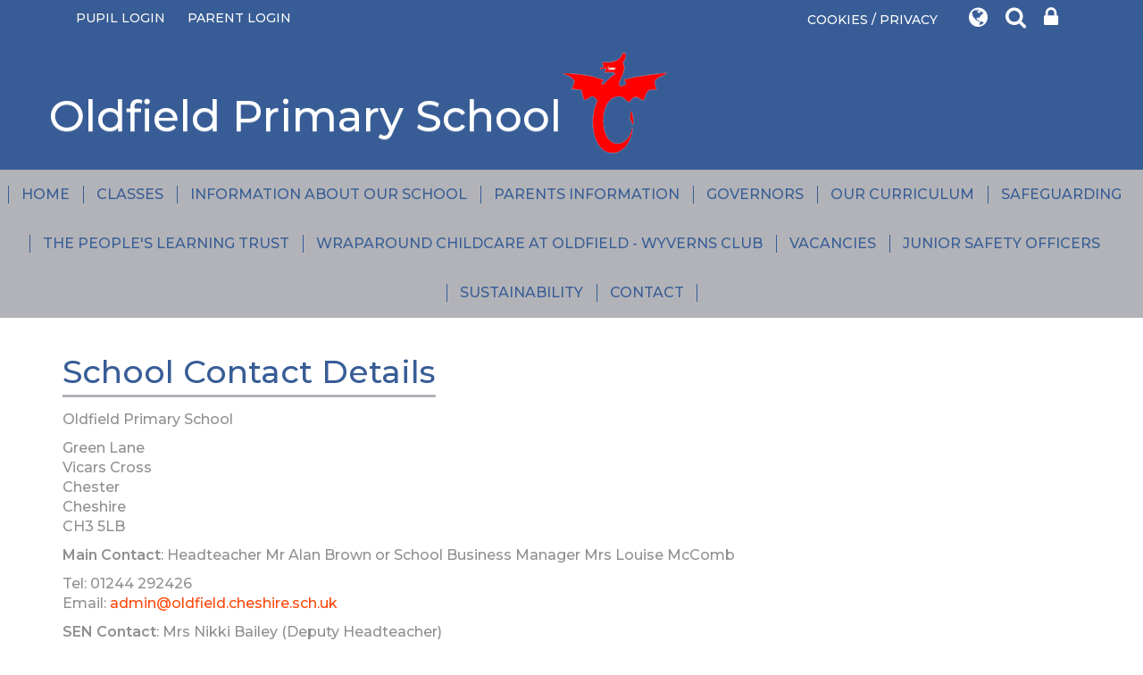

--- FILE ---
content_type: text/html; charset=UTF-8
request_url: https://www.oldfield.cheshire.sch.uk/contact
body_size: 6004
content:
<!DOCTYPE html>
<html lang="en">
<head>    
    <meta charset="utf-8">
<meta http-equiv="X-UA-Compatible" content="IE=edge">
<meta name="viewport" content="width=device-width, initial-scale=1"><title>Oldfield Primary School: </title>
<script type="application/ld+json">
        {
          "@context" : "https://schema.org",
          "@type" : "WebSite",
          "name" : "Oldfield Primary School",
          "url" : "https://www.oldfield.cheshire.sch.uk"
        }
      </script><link rel="shortcut icon" href="/images/favicon_2.ico" type="image/vnd.microsoft.icon" />
            <link rel="icon" href="/images/favicon_2.ico" type="image/vnd.microsoft.icon" />
<script src="https://ajax.googleapis.com/ajax/libs/jquery/1.12.4/jquery.min.js"></script>
<script type="text/javascript" src="/core/plugins/lightbox/js/lightbox.min.js"></script>
<link rel="stylesheet" type="text/css" href="/core/plugins/lightbox/css/lightbox.min.css" media="screen" />
<script type="text/javascript" src="/jscript/jquery.cycle2.min.js"></script>
<script type="text/javascript" src="/jscript/global.js"></script><link rel="stylesheet" href="https://maxcdn.bootstrapcdn.com/bootstrap/3.3.7/css/bootstrap.min.css" integrity="sha384-BVYiiSIFeK1dGmJRAkycuHAHRg32OmUcww7on3RYdg4Va+PmSTsz/K68vbdEjh4u" crossorigin="anonymous">
<link rel="stylesheet" href="https://maxcdn.bootstrapcdn.com/bootstrap/3.3.7/css/bootstrap-theme.min.css" integrity="sha384-rHyoN1iRsVXV4nD0JutlnGaslCJuC7uwjduW9SVrLvRYooPp2bWYgmgJQIXwl/Sp" crossorigin="anonymous">
<script src="https://maxcdn.bootstrapcdn.com/bootstrap/3.3.7/js/bootstrap.min.js" integrity="sha384-Tc5IQib027qvyjSMfHjOMaLkfuWVxZxUPnCJA7l2mCWNIpG9mGCD8wGNIcPD7Txa" crossorigin="anonymous"></script><link rel="stylesheet" href="https://cdnjs.cloudflare.com/ajax/libs/font-awesome/4.7.0/css/font-awesome.min.css"><script type="text/javascript" src="/jscript/modernizr-hover.js"></script>
<script type="text/javascript" src="/jscript/modernizr-hover-fix.js"></script><link type='text/css' href='/css/modal.css?v=1' rel='stylesheet' media='screen' />
<script type='text/javascript' src='/jscript/jquery.simplemodal.js'></script><link rel="stylesheet" type="text/css" href="/themes/reset/reset.css?v=22" /><style type="text/css">


</style><meta property="og:image" content="https://www.oldfield.cheshire.sch.uk/images/og_image.png" />
    <!-- BEGIN MYNEWTERM API META: PLACE THIS IN THE HEAD TAG FOR RESPONSIVE VIEW OF THE VACANCIES!!! -->
    <meta name="viewport" content="width=device-width, initial-scale=1">
    <!-- END MYNEWTERM API META -->
    
    <link href="https://fonts.googleapis.com/css2?family=Montserrat:wght@300;500;600&display=swap" rel="stylesheet">
    <link href="https://fonts.googleapis.com/css2?family=Podkova:wght@400;500&display=swap" rel="stylesheet">
    <link href="/themes/oldfield/styles.css?v=0.1" rel="stylesheet">
    <link href="/themes/oldfield/override.css" rel="stylesheet">
    <script src="/themes/oldfield/js/override.js?v=0.2"></script>
    <script id="school-twitter" src="/themes/global/js/school-twitter.js?v=0.4" type="text/javascript"></script>
  
  	<!-- SLICK NAV -->
	<link rel="stylesheet" href="/themes/oldfield/slicknav/dist/slicknav.css">
	<script src="/themes/oldfield/slicknav/dist/jquery.slicknav.min.js"></script>
<!-- MODAL -->
<script src='/jscript/jquery.simplemodal.js'></script>
<!-- MODAL END -->

<script>
$(document).ready(function(){
	$("button#main_b").prependTo("#webbar_upgraded .container .col-md-8");
});
</script>
</head>

<body>
<div id="modal-popup">
				<h3></h3>
				<p></p>
			</div><div id='webbar_upgraded' class='hidden-xs hidden-sm'><div class='container'><div class='col-md-8 col-lg-8 column text-left'><a href='https://parents.schoolspider.co.uk/?school_id=66' class='upgraded_button' target='_blank'>PARENT LOGIN</a></div><div class='col-md-4 col-lg-4 column text-right'><a href='/cookies' class='upgraded_button' target='_blank'>COOKIES / PRIVACY</a><ul class='translator_tool'><div class='upgraded_button_icon globe' target='_blank'><i class='fa fa-globe'></i></div><div id='google_translate_element'></div></ul><ul class='search_tool'><div href='/administrator' class='upgraded_button_icon search' target='_blank'><i class='fa fa-search'></i></div><div class='search-content'><input id='search' type='text' value='Search:' onfocus='if(this.value=="Search:")this.value="";' onblur='if(this.value=="")this.value="Search:";' /></ul><a href='/administrator' class='upgraded_button_icon lock' target='_blank'><i class='fa fa-lock'></i></a></div></div></div><script type='text/javascript' src='//translate.google.com/translate_a/element.js?cb=googleTranslateElementInit'></script><script type='text/javascript'>function googleTranslateElementInit() {new google.translate.TranslateElement({pageLanguage: 'en'}, 'google_translate_element');}</script><div id="modal_login">
                    
                    <button id="main_b" type="button" class="btn btn-info btn-lg" data-toggle="modal" data-target="#myModal">Pupil Login</button>
                    
                    <div class="modal fade" id="myModal" role="dialog">
                    	<div class="modal-dialog">
                        	
                            <div class="modal-content">
                            	<div class="modal-header">
                                	<button type="button" class="close" data-dismiss="modal">&times;</button>
                                    <h4 class="modal-title">Pupil Login</h4>
                                </div>
                                <div class="modal-body">
                                <div id="login">
<h2>Student Login</h2>
<form name="studentlogin" id="studentlogin" method="POST" target="_blank" action="https://secure.schoolspider.co.uk/pupil/login.php" autocomplete="off"><div class="username"><input name="username" id="username" type="text" placeholder="Username" class="textfield" onBlur="if(this.value=='')this.value='Username';" onFocus="if(this.value=='Username')this.value='';" autocomplete="off" /></div>

							<div class="password"><input name="password" id="password" type="password" placeholder="Password" class="textfield" onBlur="if(this.value=='')this.value='Password';" onFocus="if(this.value=='Password')this.value='';" autocomplete="off" /></div>

							<div class="go"><input name="login" type="submit" value="login" class="gobutton" /></div>

							<div class="clear"></div>
                            <input type="hidden" value="login" name="m" />

                            <input type="hidden" name="school_id" value="66" />

						</form>

						</div>
                                </div>
                                
                            </div>
                            
                        </div>
                    </div>
                    
<div class="clear"></div>
</div>
<div id="wrap"><!-- Wrap For Sticky Footer -->
<!-- Header -->
<header>
    <div class="container">
		<div class="navbar-header">
          	<a class="navbar-brand" href="/"><img class="hidden-lg hidden-md" src="/themes/oldfield/img/logo.png" alt="Oldfield Primary School"/><span>Oldfield Primary School</span><img class="hidden-sm hidden-xs" src="/themes/oldfield/img/logo.png" alt="Oldfield Primary School"/></a>
        </div>
     </div>
	<!-- /.container -->
</header>

<!-- Navigation -->
<nav class="">
    <div id="main-menu">
        <ul id="menu">
	<li class="topItem home" data_count="1" data_id="home" data_parent="0" data_children="0"><a href="/" class="topLink">Home</a></li>
	<li class="topItem" data_count="2" data_id="class" data_parent="0" data_children="7"><a href="/classes" class="topLink">Classes</a><ul data_parent="class"  data_children="7" >
	<li class="subItem " data_count="1" data_id="" data_parent="0" data_children="0"><a href="/class/reception" target="_self" class="subLink">Reception</a></li>
	<li class="subItem " data_count="1" data_id="" data_parent="0" data_children="0"><a href="/class/year-1" target="_self" class="subLink">Year 1</a></li>
	<li class="subItem " data_count="1" data_id="" data_parent="0" data_children="0"><a href="/class/year-2" target="_self" class="subLink">Year 2</a></li>
	<li class="subItem " data_count="1" data_id="" data_parent="0" data_children="0"><a href="/class/year-3" target="_self" class="subLink">Year 3</a></li>
	<li class="subItem " data_count="1" data_id="" data_parent="0" data_children="0"><a href="/class/year-4" target="_self" class="subLink">Year 4</a></li>
	<li class="subItem " data_count="1" data_id="" data_parent="0" data_children="0"><a href="/class/year-5" target="_self" class="subLink">Year 5</a></li>
	<li class="subItem " data_count="1" data_id="" data_parent="0" data_children="0"><a href="/class/year-6" target="_self" class="subLink">Year 6</a></li>
</ul>
</li>
	<li class="topItem" data_count="3" data_id="1767" data_parent="0" data_children="10"><a href="/page/information-about-our-school/1767" target="_self" class="topLink">Information about our school</a><ul  data_parent="1767"   data_children="10" >
	<li class="subItem" data_parent="1767" data_id="120456" data_children="0"><a href="/page/school-dates/120456" target="_self" class="subLink">School Dates</a></li>
	<li class="subItem" data_parent="1767" data_id="3380" data_children="0"><a href="/page/our-vision-mission-and-core-values/3380" target="_self" class="subLink">Our Vision, Mission and Core Values</a></li>
	<li class="subItem" data_parent="1767" data_id="7706" data_children="0"><a href="/page/school-admissions/7706" target="_self" class="subLink">School Admissions</a></li>
	<li class="subItem" data_parent="1767" data_id="1771" data_children="0"><a href="/page/ofsted-and-school-performance-reports/1771" target="_self" class="subLink">Ofsted and School Performance Reports</a></li>
	<li class="subItem" data_parent="1767" data_id="27316" data_children="0"><a href="/page/pe-and-sports-premium-funding-report-for-primary-schools/27316" target="_self" class="subLink">PE and Sports Premium Funding Report for Primary Schools</a></li>
	<li class="subItem" data_parent="1767" data_id="2476" data_children="1"><a href="/page/special-educational-needs-sen/2476" target="_self" class="subLink">Special Educational Needs (SEN)</a><ul class="right" data_parent="2476"   data_children="1" >
	<li class="subItem" data_parent="2476" data_id="2475" data_children="0"><a href="/page/additional-support/2475" target="_self" class="subLink">Additional support</a></li>
</ul>
</li>
	<li class="subItem" data_parent="1767" data_id="30035" data_children="0"><a href="/page/policies/30035" target="_self" class="subLink">Policies</a></li>
	<li class="subItem" data_parent="1767" data_id="38341" data_children="0"><a href="/page/pupil-premium/38341" target="_self" class="subLink">Pupil Premium</a></li>
	<li class="subItem" data_parent="1767" data_id="63698" data_children="0"><a href="/page/cheshire-west-and-chester-live-well/63698" target="_self" class="subLink">Cheshire West and Chester Live Well</a></li>
	<li class="subItem" data_parent="1767" data_id="81805" data_children="0"><a href="/page/financial-information/81805" target="_self" class="subLink">Financial Information</a></li>
</ul>
</li>
	<li class="topItem" data_count="4" data_id="1773" data_parent="0" data_children="6"><a href="/page/parents-information/1773" target="_self" class="topLink">Parents Information</a><ul  data_parent="1773"   data_children="6" >
	<li class="subItem" data_parent="1773" data_id="161959" data_children="0"><a href="/page/zones-of-regulation/161959" target="_self" class="subLink">Zones of Regulation</a></li>
	<li class="subItem" data_parent="1773" data_id="42163" data_children="0"><a href="/page/free-school-meals/42163" target="_self" class="subLink">Free School Meals</a></li>
	<li class="subItem" data_parent="1773" data_id="1996" data_children="0"><a href="/page/school-lunches/1996" target="_self" class="subLink">School Lunches</a></li>
	<li class="subItem" data_parent="1773" data_id="1994" data_children="0"><a href="/page/uniform-policy/1994" target="_self" class="subLink">Uniform Policy</a></li>
	<li class="subItem" data_parent="1773" data_id="3008" data_children="2"><a href="/page/pta/3008" target="_self" class="subLink">PTA</a><ul class="right" data_parent="3008"   data_children="2" >
	<li class="subItem" data_parent="3008" data_id="17728" data_children="0"><a href="/page/quiz/17728" target="_self" class="subLink">Quiz</a></li>
	<li class="subItem" data_parent="3008" data_id="22540" data_children="0"><a href="/page/our-new-staging-/22540" target="_self" class="subLink">Our new ampitheatre and path </a></li>
</ul>
</li>
	<li class="subItem" data_parent="1773" data_id="143570" data_children="0"><a href="/page/online-safety-guides/143570" target="_self" class="subLink">Online Safety Guides</a></li>
</ul>
</li>
	<li class="topItem" data_count="5" data_id="1777" data_parent="0" data_children="1"><a href="/page/governors/1777" target="_self" class="topLink">Governors</a><ul  data_parent="1777"   data_children="1" >
	<li class="subItem" data_parent="1777" data_id="9839" data_children="0"><a href="/page/terms-of-reference/9839" target="_self" class="subLink">Terms of Reference</a></li>
</ul>
</li>
	<li class="topItem" data_count="6" data_id="47706" data_parent="0" data_children="16"><a href="/page/our-curriculum/47706" target="_self" class="topLink">Our Curriculum</a><ul  data_parent="47706"   data_children="16" >
	<li class="subItem" data_parent="47706" data_id="156386" data_children="0"><a href="/page/english-at-oldfield/156386" target="_self" class="subLink">English at Oldfield</a></li>
	<li class="subItem" data_parent="47706" data_id="133774" data_children="0"><a href="/page/a-mastery-approach-to-mathematics/133774" target="_self" class="subLink">A Mastery Approach to Mathematics</a></li>
	<li class="subItem" data_parent="47706" data_id="42770" data_children="0"><a href="/page/phonics-little-wandle-letters-and-sounds/42770" target="_self" class="subLink">Phonics - Little Wandle Letters and Sounds</a></li>
	<li class="subItem" data_parent="47706" data_id="155143" data_children="0"><a href="/page/art-and-design-at-oldfield/155143" target="_self" class="subLink">Art and Design at Oldfield</a></li>
	<li class="subItem" data_parent="47706" data_id="155144" data_children="0"><a href="/page/design-and-technology-at-oldfield/155144" target="_self" class="subLink">Design and Technology at Oldfield</a></li>
	<li class="subItem" data_parent="47706" data_id="155145" data_children="0"><a href="/page/computing-at-oldfield/155145" target="_self" class="subLink">Computing at Oldfield</a></li>
	<li class="subItem" data_parent="47706" data_id="155146" data_children="0"><a href="/page/geography-at-oldfield/155146" target="_self" class="subLink">Geography at Oldfield</a></li>
	<li class="subItem" data_parent="47706" data_id="155148" data_children="0"><a href="/page/history-at-oldfield/155148" target="_self" class="subLink">History at Oldfield</a></li>
	<li class="subItem" data_parent="47706" data_id="155151" data_children="0"><a href="/page/languages-at-oldfield/155151" target="_self" class="subLink">Languages at Oldfield</a></li>
	<li class="subItem" data_parent="47706" data_id="155155" data_children="0"><a href="/page/music-at-oldfield/155155" target="_self" class="subLink">Music at Oldfield</a></li>
	<li class="subItem" data_parent="47706" data_id="155157" data_children="0"><a href="/page/pshe-at-oldfield/155157" target="_self" class="subLink">PSHE at Oldfield</a></li>
	<li class="subItem" data_parent="47706" data_id="155158" data_children="0"><a href="/page/physical-education-at-oldfield/155158" target="_self" class="subLink">Physical Education at Oldfield</a></li>
	<li class="subItem" data_parent="47706" data_id="155160" data_children="0"><a href="/page/re-at-oldfield/155160" target="_self" class="subLink">RE at Oldfield</a></li>
	<li class="subItem" data_parent="47706" data_id="155173" data_children="0"><a href="/page/science-at-oldfield/155173" target="_self" class="subLink">Science at Oldfield</a></li>
	<li class="subItem" data_parent="47706" data_id="156708" data_children="0"><a href="/page/statutory-assessments/156708" target="_self" class="subLink">Statutory Assessments</a></li>
	<li class="subItem" data_parent="47706" data_id="158539" data_children="0"><a href="/page/eyfs/158539" target="_self" class="subLink">EYFS</a></li>
</ul>
</li>
	<li class="topItem" data_count="7" data_id="143314" data_parent="0" data_children="0"><a href="/page/safeguarding/143314" target="_self" class="topLink">Safeguarding</a></li>
	<li class="topItem" data_count="8" data_id="156387" data_parent="0" data_children="1"><a href="/page/the-peoples-learning-trust/156387" target="_self" class="topLink">The People's Learning Trust</a><ul  data_parent="156387"   data_children="1" >
	<li class="subItem" data_parent="156387" data_id="150246" data_children="0"><a href="/page/academy-status/150246" target="_self" class="subLink">Academy Status</a></li>
</ul>
</li>
	<li class="topItem" data_count="9" data_id="157674" data_parent="0" data_children="0"><a href="/page/wraparound-childcare-at-oldfield-wyverns-club/157674" target="_self" class="topLink">Wraparound childcare at Oldfield - Wyverns Club</a></li>
	<li class="topItem" data_count="10" data_id="158806" data_parent="0" data_children="0"><a href="/page/vacancies/158806" target="_self" class="topLink">Vacancies</a></li>
	<li class="topItem" data_count="11" data_id="161438" data_parent="0" data_children="0"><a href="/page/junior-safety-officers/161438" target="_self" class="topLink">Junior Safety Officers</a></li>
	<li class="topItem" data_count="12" data_id="163306" data_parent="0" data_children="0"><a href="/page/sustainability/163306" target="_self" class="topLink">Sustainability</a></li>
<li class="topItem contact" data_count="13" data_id="contact" data_parent="0" data_children="0"><a href="/contact" class="topLink">Contact</a></li>
</ul>
    </div>
</nav>

	
<!-- Welcome Section -->
<section id="welcome" class="">
		    </section>

<!-- Main Text Section -->
<section id="main-text" class=" top-buffer bottom-buffer">
    <div class="container">
		<div class="row">
        			<div class="col-xs-12">
         <div id="main_content_top"></div>
<div id="content">
	<h1>School Contact Details</h1>
	<p>Oldfield Primary School</p>
	<p>Green Lane<br />
Vicars Cross<br />
Chester<br />
Cheshire<br />
CH3 5LB</p>
    
    		<p><strong>Main Contact</strong>: Headteacher Mr Alan Brown or School Business Manager Mrs Louise McComb</p>
	    
	
	<p>
			Tel: 01244 292426<br />
					Email: <a href="mailto:admin@oldfield.cheshire.sch.uk">admin@oldfield.cheshire.sch.uk</a>
		</p>
    
    		<p><strong>SEN Contact</strong>: Mrs Nikki Bailey (Deputy Headteacher)</p>
	    		<p><strong>SEN Email</strong>: <a href="mailto:nikki.bailey@oldfield.cheshire.sch.uk">nikki.bailey@oldfield.cheshire.sch.uk</a></p>
		
    
    	<h2>Office Contact Details</h2>
	
	<p>
		Tel: 01244 292426 ask for Mrs Louise McComb/Mrs Lucy Wilson<br />
			Email: <a href="mailto:admin@oldfield.cheshire.sch.uk">admin@oldfield.cheshire.sch.uk</a>
		</p>
	    
    
    
    	<h2>Report an Absence</h2>
	
	<p>
		Tel: 01244 292426 (1)<br />
			Email: <a href="mailto:admin@oldfield.cheshire.sch.uk">admin@oldfield.cheshire.sch.uk</a>
		</p>
        
    <iframe src="https://www.google.com/maps/embed?pb=!1m18!1m12!1m3!1d2390.1179919264287!2d-2.8558294483805975!3d53.1978000798498!2m3!1f0!2f0!3f0!3m2!1i1024!2i768!4f13.1!3m3!1m2!1s0x487ae7ee56a94fa7%3A0x82467cdc9d18cb93!2sOldfield+Primary+School!5e0!3m2!1sen!2suk!4v1486111769130" width="600" height="450" frameborder="0" style="border:0" allowfullscreen></iframe></div>
<div id="main_content_bottom"></div>
		</div>
              
		</div>
		<!-- /.row -->
	</div>
	<!-- /.container -->
</section>
        
<!-- Student Login Section -->        
<section id="bottom_login">
	<div class="container">
		<div class="row">
    		<div class="col-xs-12">
         	<div id="login">
<h2>Student Login</h2>
<form name="studentlogin" id="studentlogin" method="POST" target="_blank" action="https://secure.schoolspider.co.uk/pupil/login.php" autocomplete="off"><div class="username"><input name="username" id="username" type="text" placeholder="Username" class="textfield" onBlur="if(this.value=='')this.value='Username';" onFocus="if(this.value=='Username')this.value='';" autocomplete="off" /></div>

							<div class="password"><input name="password" id="password" type="password" placeholder="Password" class="textfield" onBlur="if(this.value=='')this.value='Password';" onFocus="if(this.value=='Password')this.value='';" autocomplete="off" /></div>

							<div class="go"><input name="login" type="submit" value="login" class="gobutton" /></div>

							<div class="clear"></div>
                            <input type="hidden" value="login" name="m" />

                            <input type="hidden" name="school_id" value="66" />

						</form>

						</div>
        	</div>
    	</div>
    	<!-- /.row -->
    </div>
    <!-- /.container -->
</section>

<div id="push"></div><!-- Push For Sticky Footer -->
    </div><!-- /#wrap -->

<!-- Mobile Black Bar Section -->
<section id="mobile_black_bar">
    <div class="staff_login"><a href="/administrator">STAFF LOGIN</a></div>
    <div class="parent_login"><a href="/parent">PARENT LOGIN</a></div>
    <div class="blogs"><a href="/blogs">SCHOOL BLOGS</a></div>
</section>

<!-- Single Column Footer -->
<footer>
	<div class="row">
        <div class="col-xs-12">
			<small>&copy; Oldfield Primary School. All Rights Reserved. Website and VLE by <a href="http://www.schoolspider.co.uk/" target="_blank">School Spider</a></small>
		</div>
	</div>
	<!-- /.row -->
</footer>
                
<!-- Google tag (gtag.js) -->
<script async src="https://www.googletagmanager.com/gtag/js?id=G-GQYV9PZQPY"></script>
<script>
window.dataLayer = window.dataLayer || [];
function gtag(){dataLayer.push(arguments);}
gtag('js', new Date());  
gtag('config', 'G-GQYV9PZQPY');
</script></body>

</html>

--- FILE ---
content_type: text/css
request_url: https://www.oldfield.cheshire.sch.uk/themes/oldfield/styles.css?v=0.1
body_size: 4365
content:
/******
Do a find and replace to change all colours / fonts

Colour:
main dark grey #575757
Lighter grey #8f8f8f

Font:
'Quicksand' is the google font
********/

html,
body {
    height: 100%;
	font-family: "Montserrat","Lucida Grande","Lucida Sans Unicode","Lucida Sans",Tahoma,sans-serif;
	color: #8f8f8f;
	font-size: 16px;
}
/* Wrapper for page content to push down footer */
      #wrap {
        min-height: 100%;
        height: auto !important;
        height: 100%;
        /* Negative indent footer by it's height */
		/* ----- Margin for Single Column Sticky Footer -----*/
        margin: 0 auto -231px;
      }

      /* Set the fixed height of the footer here */
      #push/*, #footer*/ {
		  /* ----- Height for Single Column Sticky Footer -----*/
        height: 231px;
      }
h1 {
	color: #385d96;
	padding: 0px 0px 6px;
	margin: 0px 0px 14px 0px;
	display: table;
	border-bottom: 3px solid #b2b3b8;
	font-family: 'Montserrat', sans-serif;
}
h2, h3 {
	color: #385d96;
	font-family: 'Montserrat', sans-serif;
}

/* ----- IF One Column Header -----*/
header {
	background-color: #385d96;
}
.navbar-header {
    text-align: center;
}
.navbar-brand {
    color: #fff;
	height: 100%;
	font-size: 28px;
	float: none;
	display: block;
	line-height: normal;
	font-family: 'Montserrat', sans-serif;
}
.navbar-brand:focus, .navbar-brand:hover {
    color: #fff;
}
.navbar-brand > img {
	margin: 0 auto 15px;
}
.navbar-brand span{
	position: relative;
	top: auto;
}
@media (min-width: 576px) {
	.container > .navbar-header {
    text-align: left;
	}
	.navbar-brand {
	float: left !important;
	display: inline;
	line-height: 20px;
	}
	.navbar-brand > img {
	display: inline-block;
	margin: 0;
	padding-right: 10px;
	}
	.navbar-brand span{
	vertical-align: text-bottom;
	display: inline;
	margin-left: -30px;
	}
	.navbar-brand {
	font-size: 38px;
	}	
	.mobile-name{
	display: none !important;
	}


}
@media (min-width: 768px) {
}
@media (min-width: 992px) {
	.navbar-brand {
	font-size: 48px;
	}	
}
/* ----- One Column Header END -----*/
#welcome {
	position: relative;
	z-index: -10;
}
#slider {
    z-index: -1;
    position: relative;
}
.bottom-wave {
    z-index: 0;
    position: absolute;
    bottom: -58px;
    width: 100%;
    height: 100px;
    overflow: hidden;
    background-color: transparent;
}

section#main-text a {
    color: #fe480b;
}
.main-col {
	margin-bottom: 20px;
}

section#main-text.home-text #content h1 {
	display: none;
}
section#main-text.home-text h1 {
	line-height: 0.8em;
	font-weight: normal;
	font-size: 52px;
	margin-bottom: 20px;
	border-bottom: none;
}
section#main-text.home-text h1::after {
	border-bottom: none;
}
section#main-text.home-text h1 span {
	color: #b2b3b8;
	line-height: 1.2em;
	font-size: 28px;
	margin-top: 20px;
	display: block;
}
section#main-text #content p span, section#main-text #content li{
	font-size: 18px !important;
	color: #385d96 !important;
	text-align: justify !important;
	font-family: 'Montserrat', sans-serif !important;}

.contact-block {
	text-align: center;
	padding: 20px 15px;
	border: 2px solid #67699a;
	-webkit-border-radius: 5px;
	-moz-border-radius: 5px;
	border-radius: 5px;
}
.contact-block a {
    color: #67699a !important;
}
section#main-text .contact-block h2 {
	font-size: 38px;
	margin-top: 10px;
	margin-bottom: 20px;
}
.contact-block .contact-title {
	font-weight: 700;
	font-size: 18px;
	color: #67699a;
}
.contact-block .contact-name {
	margin-top: 20px;
	margin-bottom: 20px;
}
.contact-block .contact-phone {
	color: #67699a;
	font-size: 24px;
}
.contact-block .contact-phone span {
	color: #999;
	font-size: 16px;
}
.contact-block .contact-mail {
	margin-bottom: 20px;
	color: #67699a;
}

.contact-block p.contact-mail a {
    font-size: 17px;
	display: block;
}
.col-contact .btn {
	margin-top: 20px;
    display: block;
	position: relative;
    font-size: 22px;
    background: #fff;
    border: none;
    padding: 10px;
    color: #67699a !important;
    letter-spacing: 1px;
    border: 2px solid #67699a;
	-webkit-border-radius: 5px;
	-moz-border-radius: 5px;
	border-radius: 5px;
    -webkit-transition: all .2s ease-out;
    -moz-transition: all .2s ease-out;
    -ms-transition: all .2s ease-out;
    -o-transition: all .2s ease-out;
    transition: all .2s ease-out;
}
.col-contact .btn span {
	display: table;
	font-size: 16px;
	margin: 0 auto;
}
.col-contact .btn:hover {
	background: #67699a;
	color: #fff !important;
}
.col-contact .btn:hover::before {
	color: #fff !important;
}
.col-contact .btn::before {
	content: "\f0eb";
    position: absolute;
    font-family: FontAwesome;
    font-size: 46px;
    color: #acacac;
    left: 15px;
    top: 0;
}

/* ----- Quick Links -----*/

.quick-links-column {
	margin-bottom: 40px;
	color: #fff;
}
.inner-quick-links {
	padding: 15px;
	-webkit-border-radius: 10px;
	-moz-border-radius: 10px;
	border-radius: 10px;
}
.inner-quick-links.calendar-link {
	background: #4fb0cc;
}
.inner-quick-links.holiday-link {
	background: #8862AB;
}
.inner-quick-links.gallery-link {
	background: #fd8e1c;
}
.inner-quick-links.newsletter-link {
	background: #c12626;
}
#quick-links h2 {
	color: #fff;
	font-size: 20px;
	padding-left: 20px;
	margin-top: 5px;
	margin-bottom: 20px;
	position: relative;
	text-transform: uppercase;
}
#quick-links a {
	color: #fff;
}
#quick-links a:hover {
    text-decoration: none;
}
#quick-links a:hover p {
    text-decoration: underline;
}
#quick-links h2::before {
    content: "";
    position: absolute;
    font-family: FontAwesome;
    font-size: 36px;
    color: #fff;
    left: 3px;
    top: -4px;
}
#quick-links .calendar-link h2::before {
    content: "\f19d";
}
#quick-links .holiday-link h2::before {
    content: "\f0c0";
}
#quick-links .gallery-link h2::before {
    content: "\f02d";
}
#quick-links .newsletter-link h2::before {
    content: "\f133";
}
#quick-links img {
	-webkit-border-radius: 10px;
	-moz-border-radius: 10px;
	border-radius: 10px;
}
#quick-links p {
	font-size: 18px;
	width: 170px;
	margin: 10px auto 0;
}

.inner-ql {
	position: relative;
	font-size: 36px;
	line-height: 1;
	text-align: center;
	color: #fff;
	-webkit-border-radius: 10px;
	-moz-border-radius: 10px;
	border-radius: 10px;
	height: 235px;
}

.ql-calendar {
	background: url(img/calendar-img.jpg) no-repeat center;
	background-size: cover;
}
.ql-holiday {
	background: url(img/holiday-img.jpg) no-repeat center;
	background-size: cover;
}
.ql-gallery {
	background: url(img/gallery-img.jpg) no-repeat center;
	background-size: cover;
}
.ql-newsletters {
	background: url(img/newsletter-img.jpg) no-repeat center;
	background-size: cover;
}
.overlay {
  position: absolute;
  top: 0;
  bottom: 0;
  left: 0;
  right: 0;
  height: 100%;
  width: 100%;
  opacity: 0;
  transition: .5s ease;
  background-color: rgba(56, 93, 150, 0.8);
  cursor: pointer;
  z-index: 2;
  -webkit-border-radius: 10px;
	-moz-border-radius: 10px;
	border-radius: 10px;
}
#quick-links a:hover .overlay {
	opacity: 1;
}
.text {
	position: absolute;
	bottom: 60px;
	left: 0;
	right: 0;
	width: 100%;
	opacity: 0;
	transition: .3s ease;
	cursor: pointer;
	z-index: 3;
	color: #fff;
}

#quick-links a:hover .text {
	bottom: 40px;
	opacity: 1;
}

/* ----- Quick Links END -----*/

/* ----- Bottom Blocks Styles -----*/
#twitter-section {
    background: #e4e4e4;
    position: relative;
    padding-top: 40px;
    padding-bottom: 40px;
}
#twitter-section h1 {
    text-align: center;
    font-size: 36px;
    margin-bottom: 20px;
    color: #385d96;
	font-weight: normal;
	display: block;
	border-bottom: none;
}
#twitter-section h1 a {
    color: #385d96;
}
#twitter-section h1 a:hover, #twitter-section h1 a:focus {
	text-decoration: none;
    color: #014988;
}
#twitter-section .tweet-holder{
	height: 300px;
	overflow: hidden;
	background: #fff;
	padding: 10px;
}
#twitter-section .tweet-col{
	background: #fff;
	box-shadow: 0 0.5rem 1rem rgba(0,0,0,.15);
	margin-bottom: 20px;
}
#twitter-section .tweet-col a{
	word-break: break-word;
}
#twitter-section .tweet-col .image{
	height: 250px;
	background-size: cover;
}
#twitter-section .read-more{
	display: block;
	background: #385d96;
	padding: 10px;
	color: #fff;
	position: relative;
	top: -30px;
	border-top: 2px solid #385d96;
	border-bottom: 2px solid #385d96;
	transition: 0.3s;
}
#twitter-section .read-more:hover{
	background: #fff;
	color: #385d96;
	text-decoration: none;
}
#twitter-section .read-more .fa{
	float: right;
}

section#bottom-logos img {
	margin-bottom: 22px;
	height: 100px;
}
.col-xs-5ths,
.col-sm-5ths,
.col-md-5ths,
.col-lg-5ths {
    position: relative;
    min-height: 1px;
    padding-right: 15px;
    padding-left: 15px;
}

/*** Triangle Section Separator Styles ***/

/* Common style for pseudo-elements */
section::before,
section::after {
	position: absolute;
	content: '';
	pointer-events: none;
}

/* Triangles */
.divi-triangles::before,
.divi-triangles::after {
	left: 50%;
	width: 48px;
	height: 48px;
	-webkit-transform: translateX(-50%) rotate(45deg);
	transform: translateX(-50%) rotate(45deg);
}

.divi-triangles::before {
	top: -24px;
	background: #fff;
	z-index: 0;
}

.divi-triangles::after {
	bottom: -25px;
	z-index: 0;
	background: #e4e4e4;
	display: none;
}
/*** END ***/

/********** CONTACT STYLES ********/

section#contact {
	border-top: 5px solid #fff;
}
.contact-wrap {
	background-color: #385d96;
}
#contact_details {
	font-size: 15px;
}
#contact_details .pad_out {
	padding: 30px 0;
	color: #fff;
}
#contact_details h2 {
	margin-bottom: 20px;
	color: #fff;
	font-size: 36px;
}
#contact_details .contact-title {
	font-size: 18px;
	font-weight: 700;
}
#contact_details .contact-name {
	margin-top: 20px;
	margin-bottom: 20px;
}
#contact_details .contact-phone {
	font-size: 22px;
	margin-bottom: 20px;
}
#contact_details .contact-email {
	color: #fff;
	font-size: 18px;
}
#contact_details .contact-phone a, #contact_details .contact-email a {
	color: #fff;
}

.map-wrap {
    margin-bottom: -6px;
    padding-right: 0;
    padding-left: 0;
}
.inner-map a.circle-link {
	border-radius: 300px;
	height: 300px;
	width: 300px;
	margin: 50px auto 0;
	background-color: rgba(56, 93, 150, 0.7);
	-webkit-transition: background-color .2s ease-out;
    -moz-transition: background-color .2s ease-out;
    -ms-transition: background-color .2s ease-out;
    -o-transition: background-color .2s ease-out;
    transition: background-color .2s ease-out;
	display: none;
}
.inner-map a.circle-link:hover {
	background-color: rgba(56, 93, 150, 0.5);
}


/* ----- Mobile Black Bar Styles -----*/
#mobile_black_bar a {
	display:block;
	color:#FFF;
	padding:10px;
	text-align:center;
	font-size:20px;
}
#mobile_black_bar .staff_login, #mobile_black_bar .blogs {
	background: #000;
}
#mobile_black_bar .parent_login {
	background: #666;
}

/* ----- Footer Styles -----*/

footer {
	padding: 20px;
	background-color: #385d96;
	color: #fff;
	text-align: center;
}
footer a {
	color: #fff;
	text-decoration: none;
}
footer a:hover {
	color: #fff;
	text-decoration: underline;
}

/* ----- IF Two Column Footer -----*/
.footer-right {
    margin-top: 16px;
}
.footer-right a {
    color: #fff;
    -webkit-transition: color .2s ease;
    -moz-transition: color .2s ease;
    -ms-transition: color .2s ease;
    -o-transition: color .2s ease;
    transition: color .2s ease;
}
.footer-right a:hover {
    color: #9cf;
}
.footer-right span {
    width: 50px;
    font-size: 22px;
}

/* ----- Common Styles -----*/

.top-buffer {
	padding-top: 40px;
}
.bottom-buffer {
	padding-bottom: 20px
}

/* ----- Responsive Styles -----*/
@media(max-width:380px) {
	#quick-links .newsletter-link h2 {
	font-size: 22px;
	}
	.col-md-5ths {
     width: 100%;
     float: left;
    }
}

@media (min-width: 470px) {
	#bottom-blocks h1 {
    font-size: 32px;
	}
	#bottom-blocks .read-more-btn {
    padding: 10px 50px 10px 10px;
	}
	#contact_details {
    font-size: 18px;
	}
	#contact_details .pad_out {
	padding: 30px 18px;
	}
	#contact_details .contact-title {
	font-size: 20px;
	}
	#contact_details .contact-phone {
    font-size: 24px;
	}
	#contact_details .contact-email {
    font-size: 20px;
	}
}
@media(min-width:470px) and (max-width:991px){
	.contact-block p.contact-mail a {
    font-size: 19px;
	}
	#quick-links h2, #quick-links .newsletter-link h2 {
	font-size: 30px;
	}
	#quick-links p {
    font-size: 20px;
	margin: 15px auto 0;
	}
	#quick-links h2::before {
    font-size: 42px;
    left: 20px;
	}
	#bottom-blocks .content-main h2 {
    font-size: 24px;
	}
}
@media(min-width: 576px) {
	.inner-ql {
    height: 306px;
	}
	#bottom-blocks h1 {
    font-size: 36px;
	}
	#contact_details {
    font-size: 20px;
	}
	#contact_details .contact-title {
	font-size: 22px;
	}
	#contact_details .contact-phone {
    font-size: 26px;
	}
	#contact_details .contact-email {
    font-size: 22px;
	}
	/* ----- Wrap and Push for Single Column Sticky Footer -----*/
	#wrap {
    margin: 0 auto -208px;
    }
    #push {
    height: 208px;
    }
}
@media(min-width: 768px) {
	section#main-text.home-text h1 span {
    font-size: 32px;
	}
	.inner-ql {
    height: 408px;
	}
	#contact_details .pad_out {
	padding: 40px 50px;
	}
	/* ----- Wrap and Push for Single Column Sticky Footer -----*/
	#wrap {
    margin: 0 auto -208px;
    }
    #push {
    height: 208px;
    }
}

@media(min-width:992px) {
	#welcome.home-welcome {
    top: -56px;
	margin-bottom: -56px;
	}
	.main-col {
	margin-bottom: 0;
	}
	section#main-text.home-text h1 {
    text-align: left;
	font-size: 58px;
	}
	.inner-ql {
    height: 109px;
	}
	.divi-triangles::after {
    display: block;
	}
	#bottom-blocks .content-main {
    padding: 10px 15px;
    background: #fff;
    overflow: hidden;
    max-height: 13.6em;
    min-height: 13.6em;
	}
	section#bottom-logos {
    padding-top: 50px;
	}
	.col-md-5ths {
    width: 20%;
    float: left;
    }
	section#contact {
	background-image: url(img/medium-map.jpg);
	background-position: right 0;
	background-repeat: no-repeat;
	}
	.contact-wrap {
	background: transparent;
	}
	#contact_details {
	background-color: rgba(56, 93, 150, 0.7);
    margin: 0 0 0 4%;
	font-size: 18px;
	}
	#contact_details .pad_out {
    padding: 50px;
	min-height: 400px;
	}
	#contact_details .contact-title {
	font-size: 20px;
	}
	#contact_details .contact-phone {
    font-size: 24px;
	}
	#contact_details .contact-email {
    font-size: 20px;
	}
	.map-wrap {
    margin-bottom: 0;
    padding-right: 15px;
    padding-left: 15px;
	}
	.inner-map a.circle-link {
		display: block;
	}
	.inner-map iframe {
		display: none;
	}
	section#bottom_login {
		display: none;
	}
	section#mobile_black_bar {
		display: none;
	}
	/* ----- IF Two Column Footer -----*/
	.footer-right {
    margin-top: 0;
	}
	/* ----- Wrap and Push for Single Column Sticky Footer -----*/
	#wrap {
    margin: 0 auto -63px;
    }
    #push {
    height: 63px;
    }
}
@media(min-width:992px) and (max-width:1199px){
	#quick-links h2, #quick-links .newsletter-link h2 {
	font-size: 16px;
	}
	#quick-links p {
    font-size: 16px;
	}
	#quick-links h2::before {
    font-size: 24px;
    left: 0;
	top: -4px;
	}
}
@media(min-width:1200px) {
	section#main-text.home-text h1 {
	font-size: 62px;
	}
	.contact-block {
    font-size: 17px;
	}
	.contact-block .contact-phone {
    font-size: 28px;
	}
	.contact-block p.contact-mail a {
    font-size: 20px;
	}
	.inner-ql {
    height: 138px;
	}
	#quick-links .newsletter-link h2 {
	margin-bottom: 24px;
	}
	#contact_details {
	margin: 0 0 0 6%;
	font-size: 20px;
	}
	#contact_details .contact-title {
	font-size: 22px;
	}
	#contact_details .contact-phone {
    font-size: 26px;
	}
	#contact_details .contact-email {
    font-size: 22px;
	}
}
@media(min-width:1400px) {
	#contact_details .pad_out{
		padding: 80px 50px;
	}
}
@media(min-width:1500px) {
	.bottom-wave {
    bottom: -65px;
    height: 150px;
	}
}
@media(min-width:1700px) {
	section#contact {
	background-image: url(img/large-map.jpg);
	}
}
@media(min-width:2100px) {
	.inner-map {
	padding-left: 20%;
	}

--- FILE ---
content_type: text/css
request_url: https://www.oldfield.cheshire.sch.uk/themes/oldfield/override.css
body_size: 2513
content:
/************************************ WEBBAR BAR ****************************************/

#webbar_upgraded {
    background: #385d96;
	border-bottom: 1px solid #3862a0;
}
#webbar_upgraded .container button#main_b:hover::after {
    font-family: FontAwesome;
    content: "\f060";
    display: inline-block;
    position: absolute;
    left: 98px;
    font-size: 12px;
    top: 12px;
    color: #ffd600;
}
#webbar_upgraded .container .upgraded_button:hover::after {
    color: #ffd600;
}
#webbar_upgraded .container .upgraded_button_icon:hover > i.fa, #webbar_upgraded .container .upgraded_button:hover {
    color: #ffd600;
}
#webbar_upgraded .container .blogging .blogs_menu_list {
    background: #385d96;
}
#webbar_upgraded .container .blogging:hover .blogs_menu_list a:hover {
    color: #ffd600;
}
#webbar_upgraded .container #google_translate_element .goog-te-gadget .goog-te-combo {
    background: #385d96;
}
#webbar_upgraded .container .search-content #search {
    background: #385d96;
}
#webbar_upgraded .container .search-content::after {
    background: #385d96;
}
button#main_b {
    float: left;
    padding: 10px 10px 10px 0px;
    height: 100%;
    font-size: 14px;
    text-transform: uppercase;
    border-radius: 0;
    margin-right: 15px;
    background-image: none;
    background-color: transparent;
    border: none;
    box-shadow: none;
}
button#main_b:hover {
    color: #ffd600;
}

/*********************************** MENU ***************************************/

nav {
	background: #b2b3b8;
	border-top: 1px solid #a6a7aa;
	border-bottom: 1px solid #fff;
}
nav.home-nav {
	background-color: rgba(178, 179, 184, 1);
}
#main-menu {
	display: none;
}
ul#menu {
	width:100%;
	text-align:center;
	float: none;
	margin: 0;
	padding: 0;
	list-style: none;
	display: block;
	font-size: 0;
	transition: 0.3s;
	/*background-color: rgba(103, 105, 154, 0.8);*/
}
ul#menu, ul#menu li, ul#menu ul {
	list-style: none !important;
	list-style-image: none !important;
}
ul#menu .topItem {
	display:inline-block;
	float:none !important;
	margin: 0 0px 0 0;
	padding: 0 0px;
	color: #473016;
	height:55px;
	/*border-right: 1px solid #fff;*/
	position: relative;
	line-height: 20px;
	top: 0px;
	text-align:center;
	/*background: #f00;*/
}
ul#menu .topItem::before {
    content: '';
    display: block;
    position: absolute;
    top: 17px;
    left: 0px;
    border-left: 1px solid #385d96;
    height: 20px;
}
ul#menu .topItem:last-child:after {
    content: '';
    display: block;
    position: absolute;
    top: 17px;
    right: 0px;
    border-right: 1px solid #385d96;
    height: 20px;
}
ul#menu .topItem:hover {
	/*background-color: #999;*/
}
ul#menu .topItem:hover .topLink {
    color: #fff;
}
ul#menu li{
	/*height: 40px;*/
	line-height: 2px;
	text-align: left;
	position: relative;
	text-decoration: none;
	display:block;
	/*top: 37px;*/
}
ul#menu li a {
	font-size: 16px;
	/*height: 30px;*/
	color: #385d96;
	margin: 0px 0px;
	padding: 17px 10px;
	text-decoration: none;
	display: block;
	text-transform: uppercase;
	/*font-family: 'Quicksand', sans-serif;*/
}
ul#menu li a:hover {
	color: #fff;
}
ul#menu ul {
	display: none;
	position: absolute;
	top: 55px;
	left: -1px;
	margin: 0px;
	z-index: 598;
	white-space: nowrap;
	padding: 0px;
	font-size: 0;
}
ul#menu ul li{
	display: block;
}
ul#menu li:hover > ul{
	display: block;
}
ul#menu ul {
	text-align: left;
	border-left: 1px solid #fff;
	border-right: 1px solid #fff;
	border-bottom: 1px solid #fff;
	z-index: 9999 !important;
}
ul#menu ul ul{
	margin-left: 100%;
	top: 0px !important;
	position: absolute;
}
ul#menu .subItem a {
	display: block;
	padding: 20px 15px;
	background-color: #385d96;
	color: #fff;
}
.home-nav ul#menu .subItem a {
	background-color: rgba(178, 179, 184, 1);
	color: #385d96;
}
.home-nav ul#menu .subItem a:hover{
	background-color: #385d96;
}
ul#menu .subItem a:hover {
	background-color: #034d8d;
	color: #fff;
}

@media screen and (min-width: 992px) {
	#main-menu {
		display: block;
	}
}
@media screen and (min-width: 1200px) {
	ul#menu li a {
	font-size: 16px;
	padding: 17px 15px;
	}
}
/************************************** STICKY MENU ******************************************/

.sticky {
	position: fixed;
	width: 100%;
	left: 0;
	top: 0;
	z-index: 100;
	border-top: 0;
	z-index: 9999;
	-webkit-box-shadow: 0 2px 5px 0 rgba(0,0,0,.16),0 2px 10px 0 rgba(0,0,0,.12);
	box-shadow: 0 2px 5px 0 rgba(0,0,0,.16),0 2px 10px 0 rgba(0,0,0,.12);
	transition: 0.3s;
}
.sticky ul#menu {
	background-color: #385d96;
	border-bottom: 1px solid #fff;
}
.sticky ul#menu .topItem:last-child:after{
	border-right: 1px solid #fff;
}
.sticky ul#menu .topItem::before{
	border-left: 1px solid #fff;
}
.sticky ul#menu li a{
	color: #fff;
}
.sticky ul#menu .subItem a {
	background-color: #385d96;
	color: #fff;
}
.sticky ul#menu .subItem a:hover {
    background-color: #254a84;
}
/********** MOBILE MENU ********/

.slicknav_menu {
	background: #254a84 !important;
	display: block;
}
.slicknav_btn {
	background-color: #385d96 !important;
}
.slicknav_nav .topItem a {
	color: #fff !important;
	border-bottom: 1px solid rgba(0, 0, 0, 0.03);
}
.slicknav_nav a:hover {
    background: #385d96 !important;
    color: #fff !important;
}
.slicknav_nav .topItem.slicknav_open a, .slicknav_nav .topItem:hover a{
	color: #fff !important;
}
li.topItem.slicknav_parent.slicknav_open {
    background: #224c91 !important;
}
@media screen and (min-width: 992px) {
	.slicknav_menu{display:none !important;}
}
/********** MENU END ********/


#slider, #grade_slider {
    height: auto;
    margin: 0;
    padding: 0;
    border: none;
}
#slider > #slideshow .slider-item, #grade_slider  > #grade_slideshow .slider-item{
    width: 100% !important;
    height: auto !important;
}
.slider-item img {
    height: auto;
    width: 100%;
}

/********** LOGIN STYLES ********/

.header-login {
	display: none;
}
#login {
	margin:10px 0px;
}
#login .username {
	width:100%;
	margin-bottom:3px;
}
#login .password {
	width:70%;
	margin-right:0px;
}
#login .go {
	width:30%;
}
#login .gobutton {
    background:#014888;
    color: #fff;
    padding:4px 15px;
    cursor: pointer;
	width:95%;
	margin-left:5%;
	border-radius:5px;
	text-transform: capitalize;
	-webkit-transition: color .2s ease;
    -moz-transition: color .2s ease;
    -ms-transition: color .2s ease;
    -o-transition: color .2s ease;
    transition: color .2s ease;
}
#login .gobutton:hover {
    background:#385d96;
}
#login .textfield {
	width:100%;
	border:1px solid #575757;
	border-radius:5px;
	color:#575757;
}
#login h2 {
	font-size:22px;
	color: #014888;
}

@media (min-width: 992px){
	.header-login {
		display: block;
	}
	#container {
		width: 970px !important;
	}
}
@media (min-width: 1200px){
	#container {
		width: 1170px !important;
	}
}

@media screen and (max-width: 992px) {
	.navbar{display:none !important;}
	#imageTop{display:none !important;}
	#imageBottom{display:none !important;}
	section#large-image{margin-top:0px !important;}
}

/*********************************** TWO COLUMN CONTACT STYLES ***************************************/

@media(min-width:992px) {
	/***** WE ONLY WANT IT FLEX FOR BIGGER BROWSERS ****/
	#contact .row{
		display: -webkit-box;
		display: -webkit-flex;
		display: -ms-flexbox;
		display: flex;
	}
}

/********** CAROUSEL STYLES ********/

.carousel_block {
	padding-top: 15px;
}
.carousel_block h1 {
	text-align: center;
}
.carousel-inner .item {
	padding: 20px 60px 100px;
	text-align: center;
	color: #fff;
	font-size: 18px;
}
.carousel-control.left, .carousel-control.right {
	background-image: none;
}

/********** LINK STYLES DO NOT REMOVE ********/

.file_gallery .file {
	background: #385d96;
	color: #fff !important;
}
.file_gallery .file:focus, .file_gallery .file:hover {
    background: #fff !important;
	color: #385d96 !important;
	text-decoration: none;
}

.work_list .standard_box a {
    color: #575757 !important;
	padding: 5px;
}
#content .standard_box p {
	color: #575757 !important;
}
#content .standard_box:hover a, #content .standard_box:hover p {
	color: #fff !important;
}
.work_list .standard_box a:hover, #sub_page_list.work_list .standard_box:hover, .work_list .standard_box:hover {
    background: #015bab;
	color: #fff;
}
#class_menu li a {
    color: #fff !important;
}

/********** MISCELLANEOUS STYLES DO NOT REMOVE ********/

#webblog_password_container h3 {
    color: #39c;
}
.standard_box h2 {
    color: #39c;
}
#governer_password h2 {
	color: #39c;
}
form label {
    color: #39c;
}

--- FILE ---
content_type: application/javascript
request_url: https://www.oldfield.cheshire.sch.uk/themes/oldfield/js/override.js?v=0.2
body_size: 1083
content:
$(document).ready(function () {

    $('#menu').slicknav({ allowParentLinks: true });
    PopulateTwitterFeed();
});

$(document).ready(function () {
    $(".menu-btn a").click(function (e) {
        e.preventDefault();
        $("#mobile-menu").slideToggle();
    });
});


$(document).ready(function () {
    // grab the initial top offset of the navigation 
    var stickyNavTop = $('#main-menu').offset().top;

    // our function that decides weather the navigation bar should have "fixed" css position or not.
    var stickyNav = function () {
        var scrollTop = $(window).scrollTop(); // our current vertical position from the top

        // if we've scrolled more than the navigation, change its position to fixed to stick to top,
        // otherwise change it back to relative
        if (scrollTop > stickyNavTop) {
            $('#main-menu').addClass('sticky');
        } else {
            $('#main-menu').removeClass('sticky');
        }
    };

    stickyNav();
    // and run it again every time you scroll
    $(window).scroll(function () {
        stickyNav();
    });
});

$(document).ready(function () {
    $('#slideshow').cycle({
        fx: 'fade',
        speed: 'slow',
        timeout: 5000,
        slideResize: true,
        containerResize: true,
        fit: 1,
        width: "fit"
    });

    $('#grade_slideshow').cycle({
        fx: 'fade',
        speed: 'slow',
        timeout: 5000,
        slideResize: true,
        containerResize: true,
        fit: 1,
        width: "fit"
    });
    $('<h1>Welcome<br><span>to Oldfield Primary School</span></h1>').insertBefore('#main-text.home-text #content');
});

function PopulateTwitterFeed() {
    fetchTwitterFeed({
        "profile": { "screenName": "OldfieldChester" },
        "domId": 'twitter-feed',
        "maxTweets": 3,
        "enableLinks": true,
        "showUser": true,
        "showRetweet": true,
        "showTime": true,
        "showImages": true,
        "lang": 'en',
        "dataOnly": true,
        "customCallback": function (tweets) {
            console.log(tweets);
            if (tweets) {
                for (i = 0; i < tweets.length; i++) {

                    if (tweets[i].image) {
                        var tweet_image = tweets[i].image;
                    } else {
                        var tweet_image = '/themes/oldfield/img/sample_' + i + '.jpg';
                    }


                    var html = "";
                    html += "<div class='col-md-4 col-sm-12'>";
                    html += "<div class='tweet-col'>";
                    html += "<div class='image image-" + i + "' style='background-image:url(\"" + tweet_image + "\");'></div>";
                    html += "<div class='tweet-holder'>";
                    html += "<div class='tweet'>" + tweets[i].tweet + "</div>";
                    html += "<div class='time'>" + tweets[i].time + "</div>";
                    html += "</div>";
                    html += "<a class='read-more' href='https://twitter.com/OldfieldChester/status/" + tweets[i].tid + "' target='blank''>Read More <i class='fa fa-arrow-right'></i></a>"
                    html += "</div>";
                    html += "</div>";
                    $(".twitter-tweet-container").append(html);
                }
            }
        }
    });
}

